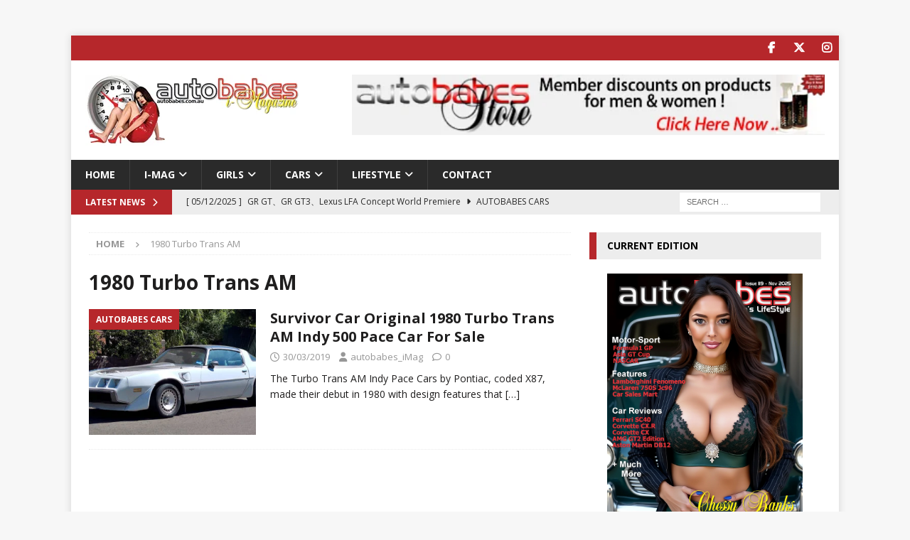

--- FILE ---
content_type: text/html; charset=UTF-8
request_url: https://autobabes.com.au/tag/1980-turbo-trans-am/
body_size: 20033
content:
<!DOCTYPE html>
<html class="no-js mh-one-sb" lang="en-US">
<head>
<meta charset="UTF-8">
<meta name="viewport" content="width=device-width, initial-scale=1.0">
<link rel="profile" href="https://gmpg.org/xfn/11" />
<title>1980 Turbo Trans AM &#8211; autobabes.com.au i-Magazine</title>
<meta name='robots' content='max-image-preview:large' />
<link rel='dns-prefetch' href='//fonts.googleapis.com' />
<link rel="alternate" type="application/rss+xml" title="autobabes.com.au i-Magazine &raquo; Feed" href="https://autobabes.com.au/feed/" />
<link rel="alternate" type="application/rss+xml" title="autobabes.com.au i-Magazine &raquo; Comments Feed" href="https://autobabes.com.au/comments/feed/" />
<link rel="alternate" type="application/rss+xml" title="autobabes.com.au i-Magazine &raquo; 1980 Turbo Trans AM Tag Feed" href="https://autobabes.com.au/tag/1980-turbo-trans-am/feed/" />
<style id='wp-img-auto-sizes-contain-inline-css' type='text/css'>
img:is([sizes=auto i],[sizes^="auto," i]){contain-intrinsic-size:3000px 1500px}
/*# sourceURL=wp-img-auto-sizes-contain-inline-css */
</style>
<style id='wp-emoji-styles-inline-css' type='text/css'>

	img.wp-smiley, img.emoji {
		display: inline !important;
		border: none !important;
		box-shadow: none !important;
		height: 1em !important;
		width: 1em !important;
		margin: 0 0.07em !important;
		vertical-align: -0.1em !important;
		background: none !important;
		padding: 0 !important;
	}
/*# sourceURL=wp-emoji-styles-inline-css */
</style>
<link rel='stylesheet' id='wp-block-library-css' href='https://autobabes.com.au/wp-includes/css/dist/block-library/style.min.css?ver=0d12ec33a8d7f4a1461de6890edd2554' type='text/css' media='all' />
<style id='global-styles-inline-css' type='text/css'>
:root{--wp--preset--aspect-ratio--square: 1;--wp--preset--aspect-ratio--4-3: 4/3;--wp--preset--aspect-ratio--3-4: 3/4;--wp--preset--aspect-ratio--3-2: 3/2;--wp--preset--aspect-ratio--2-3: 2/3;--wp--preset--aspect-ratio--16-9: 16/9;--wp--preset--aspect-ratio--9-16: 9/16;--wp--preset--color--black: #000000;--wp--preset--color--cyan-bluish-gray: #abb8c3;--wp--preset--color--white: #ffffff;--wp--preset--color--pale-pink: #f78da7;--wp--preset--color--vivid-red: #cf2e2e;--wp--preset--color--luminous-vivid-orange: #ff6900;--wp--preset--color--luminous-vivid-amber: #fcb900;--wp--preset--color--light-green-cyan: #7bdcb5;--wp--preset--color--vivid-green-cyan: #00d084;--wp--preset--color--pale-cyan-blue: #8ed1fc;--wp--preset--color--vivid-cyan-blue: #0693e3;--wp--preset--color--vivid-purple: #9b51e0;--wp--preset--gradient--vivid-cyan-blue-to-vivid-purple: linear-gradient(135deg,rgb(6,147,227) 0%,rgb(155,81,224) 100%);--wp--preset--gradient--light-green-cyan-to-vivid-green-cyan: linear-gradient(135deg,rgb(122,220,180) 0%,rgb(0,208,130) 100%);--wp--preset--gradient--luminous-vivid-amber-to-luminous-vivid-orange: linear-gradient(135deg,rgb(252,185,0) 0%,rgb(255,105,0) 100%);--wp--preset--gradient--luminous-vivid-orange-to-vivid-red: linear-gradient(135deg,rgb(255,105,0) 0%,rgb(207,46,46) 100%);--wp--preset--gradient--very-light-gray-to-cyan-bluish-gray: linear-gradient(135deg,rgb(238,238,238) 0%,rgb(169,184,195) 100%);--wp--preset--gradient--cool-to-warm-spectrum: linear-gradient(135deg,rgb(74,234,220) 0%,rgb(151,120,209) 20%,rgb(207,42,186) 40%,rgb(238,44,130) 60%,rgb(251,105,98) 80%,rgb(254,248,76) 100%);--wp--preset--gradient--blush-light-purple: linear-gradient(135deg,rgb(255,206,236) 0%,rgb(152,150,240) 100%);--wp--preset--gradient--blush-bordeaux: linear-gradient(135deg,rgb(254,205,165) 0%,rgb(254,45,45) 50%,rgb(107,0,62) 100%);--wp--preset--gradient--luminous-dusk: linear-gradient(135deg,rgb(255,203,112) 0%,rgb(199,81,192) 50%,rgb(65,88,208) 100%);--wp--preset--gradient--pale-ocean: linear-gradient(135deg,rgb(255,245,203) 0%,rgb(182,227,212) 50%,rgb(51,167,181) 100%);--wp--preset--gradient--electric-grass: linear-gradient(135deg,rgb(202,248,128) 0%,rgb(113,206,126) 100%);--wp--preset--gradient--midnight: linear-gradient(135deg,rgb(2,3,129) 0%,rgb(40,116,252) 100%);--wp--preset--font-size--small: 13px;--wp--preset--font-size--medium: 20px;--wp--preset--font-size--large: 36px;--wp--preset--font-size--x-large: 42px;--wp--preset--spacing--20: 0.44rem;--wp--preset--spacing--30: 0.67rem;--wp--preset--spacing--40: 1rem;--wp--preset--spacing--50: 1.5rem;--wp--preset--spacing--60: 2.25rem;--wp--preset--spacing--70: 3.38rem;--wp--preset--spacing--80: 5.06rem;--wp--preset--shadow--natural: 6px 6px 9px rgba(0, 0, 0, 0.2);--wp--preset--shadow--deep: 12px 12px 50px rgba(0, 0, 0, 0.4);--wp--preset--shadow--sharp: 6px 6px 0px rgba(0, 0, 0, 0.2);--wp--preset--shadow--outlined: 6px 6px 0px -3px rgb(255, 255, 255), 6px 6px rgb(0, 0, 0);--wp--preset--shadow--crisp: 6px 6px 0px rgb(0, 0, 0);}:where(.is-layout-flex){gap: 0.5em;}:where(.is-layout-grid){gap: 0.5em;}body .is-layout-flex{display: flex;}.is-layout-flex{flex-wrap: wrap;align-items: center;}.is-layout-flex > :is(*, div){margin: 0;}body .is-layout-grid{display: grid;}.is-layout-grid > :is(*, div){margin: 0;}:where(.wp-block-columns.is-layout-flex){gap: 2em;}:where(.wp-block-columns.is-layout-grid){gap: 2em;}:where(.wp-block-post-template.is-layout-flex){gap: 1.25em;}:where(.wp-block-post-template.is-layout-grid){gap: 1.25em;}.has-black-color{color: var(--wp--preset--color--black) !important;}.has-cyan-bluish-gray-color{color: var(--wp--preset--color--cyan-bluish-gray) !important;}.has-white-color{color: var(--wp--preset--color--white) !important;}.has-pale-pink-color{color: var(--wp--preset--color--pale-pink) !important;}.has-vivid-red-color{color: var(--wp--preset--color--vivid-red) !important;}.has-luminous-vivid-orange-color{color: var(--wp--preset--color--luminous-vivid-orange) !important;}.has-luminous-vivid-amber-color{color: var(--wp--preset--color--luminous-vivid-amber) !important;}.has-light-green-cyan-color{color: var(--wp--preset--color--light-green-cyan) !important;}.has-vivid-green-cyan-color{color: var(--wp--preset--color--vivid-green-cyan) !important;}.has-pale-cyan-blue-color{color: var(--wp--preset--color--pale-cyan-blue) !important;}.has-vivid-cyan-blue-color{color: var(--wp--preset--color--vivid-cyan-blue) !important;}.has-vivid-purple-color{color: var(--wp--preset--color--vivid-purple) !important;}.has-black-background-color{background-color: var(--wp--preset--color--black) !important;}.has-cyan-bluish-gray-background-color{background-color: var(--wp--preset--color--cyan-bluish-gray) !important;}.has-white-background-color{background-color: var(--wp--preset--color--white) !important;}.has-pale-pink-background-color{background-color: var(--wp--preset--color--pale-pink) !important;}.has-vivid-red-background-color{background-color: var(--wp--preset--color--vivid-red) !important;}.has-luminous-vivid-orange-background-color{background-color: var(--wp--preset--color--luminous-vivid-orange) !important;}.has-luminous-vivid-amber-background-color{background-color: var(--wp--preset--color--luminous-vivid-amber) !important;}.has-light-green-cyan-background-color{background-color: var(--wp--preset--color--light-green-cyan) !important;}.has-vivid-green-cyan-background-color{background-color: var(--wp--preset--color--vivid-green-cyan) !important;}.has-pale-cyan-blue-background-color{background-color: var(--wp--preset--color--pale-cyan-blue) !important;}.has-vivid-cyan-blue-background-color{background-color: var(--wp--preset--color--vivid-cyan-blue) !important;}.has-vivid-purple-background-color{background-color: var(--wp--preset--color--vivid-purple) !important;}.has-black-border-color{border-color: var(--wp--preset--color--black) !important;}.has-cyan-bluish-gray-border-color{border-color: var(--wp--preset--color--cyan-bluish-gray) !important;}.has-white-border-color{border-color: var(--wp--preset--color--white) !important;}.has-pale-pink-border-color{border-color: var(--wp--preset--color--pale-pink) !important;}.has-vivid-red-border-color{border-color: var(--wp--preset--color--vivid-red) !important;}.has-luminous-vivid-orange-border-color{border-color: var(--wp--preset--color--luminous-vivid-orange) !important;}.has-luminous-vivid-amber-border-color{border-color: var(--wp--preset--color--luminous-vivid-amber) !important;}.has-light-green-cyan-border-color{border-color: var(--wp--preset--color--light-green-cyan) !important;}.has-vivid-green-cyan-border-color{border-color: var(--wp--preset--color--vivid-green-cyan) !important;}.has-pale-cyan-blue-border-color{border-color: var(--wp--preset--color--pale-cyan-blue) !important;}.has-vivid-cyan-blue-border-color{border-color: var(--wp--preset--color--vivid-cyan-blue) !important;}.has-vivid-purple-border-color{border-color: var(--wp--preset--color--vivid-purple) !important;}.has-vivid-cyan-blue-to-vivid-purple-gradient-background{background: var(--wp--preset--gradient--vivid-cyan-blue-to-vivid-purple) !important;}.has-light-green-cyan-to-vivid-green-cyan-gradient-background{background: var(--wp--preset--gradient--light-green-cyan-to-vivid-green-cyan) !important;}.has-luminous-vivid-amber-to-luminous-vivid-orange-gradient-background{background: var(--wp--preset--gradient--luminous-vivid-amber-to-luminous-vivid-orange) !important;}.has-luminous-vivid-orange-to-vivid-red-gradient-background{background: var(--wp--preset--gradient--luminous-vivid-orange-to-vivid-red) !important;}.has-very-light-gray-to-cyan-bluish-gray-gradient-background{background: var(--wp--preset--gradient--very-light-gray-to-cyan-bluish-gray) !important;}.has-cool-to-warm-spectrum-gradient-background{background: var(--wp--preset--gradient--cool-to-warm-spectrum) !important;}.has-blush-light-purple-gradient-background{background: var(--wp--preset--gradient--blush-light-purple) !important;}.has-blush-bordeaux-gradient-background{background: var(--wp--preset--gradient--blush-bordeaux) !important;}.has-luminous-dusk-gradient-background{background: var(--wp--preset--gradient--luminous-dusk) !important;}.has-pale-ocean-gradient-background{background: var(--wp--preset--gradient--pale-ocean) !important;}.has-electric-grass-gradient-background{background: var(--wp--preset--gradient--electric-grass) !important;}.has-midnight-gradient-background{background: var(--wp--preset--gradient--midnight) !important;}.has-small-font-size{font-size: var(--wp--preset--font-size--small) !important;}.has-medium-font-size{font-size: var(--wp--preset--font-size--medium) !important;}.has-large-font-size{font-size: var(--wp--preset--font-size--large) !important;}.has-x-large-font-size{font-size: var(--wp--preset--font-size--x-large) !important;}
/*# sourceURL=global-styles-inline-css */
</style>

<style id='classic-theme-styles-inline-css' type='text/css'>
/*! This file is auto-generated */
.wp-block-button__link{color:#fff;background-color:#32373c;border-radius:9999px;box-shadow:none;text-decoration:none;padding:calc(.667em + 2px) calc(1.333em + 2px);font-size:1.125em}.wp-block-file__button{background:#32373c;color:#fff;text-decoration:none}
/*# sourceURL=/wp-includes/css/classic-themes.min.css */
</style>
<link rel='stylesheet' id='contact-form-7-css' href='https://autobabes.com.au/wp-content/plugins/contact-form-7/includes/css/styles.css?ver=6.1.4' type='text/css' media='all' />
<link rel='stylesheet' id='ctf_styles-css' href='https://autobabes.com.au/wp-content/plugins/custom-twitter-feeds/css/ctf-styles.min.css?ver=2.3.1' type='text/css' media='all' />
<link rel='stylesheet' id='mh-google-fonts-css' href='https://fonts.googleapis.com/css?family=Open+Sans:300,400,400italic,600,700' type='text/css' media='all' />
<link rel='stylesheet' id='mh-font-awesome-css' href='https://autobabes.com.au/wp-content/themes/mh-magazine/includes/core/assets/css/font-awesome.min.css' type='text/css' media='all' />
<link rel='stylesheet' id='mh-magazine-css' href='https://autobabes.com.au/wp-content/themes/mh-magazine/style.css?ver=5.0.4' type='text/css' media='all' />
<link rel='stylesheet' id='slb_core-css' href='https://autobabes.com.au/wp-content/plugins/simple-lightbox/client/css/app.css?ver=2.9.4' type='text/css' media='all' />
<script type="text/javascript" src="https://autobabes.com.au/wp-includes/js/jquery/jquery.min.js?ver=3.7.1" id="jquery-core-js"></script>
<script type="text/javascript" src="https://autobabes.com.au/wp-includes/js/jquery/jquery-migrate.min.js?ver=3.4.1" id="jquery-migrate-js"></script>
<script type="text/javascript" id="mh-scripts-js-extra">
/* <![CDATA[ */
var mh = {"text":{"toggle_menu":"Toggle Menu"}};
//# sourceURL=mh-scripts-js-extra
/* ]]> */
</script>
<script type="text/javascript" src="https://autobabes.com.au/wp-content/themes/mh-magazine/includes/core/assets/js/scripts.js?ver=5.0.4" id="mh-scripts-js"></script>
<link rel="https://api.w.org/" href="https://autobabes.com.au/wp-json/" /><link rel="alternate" title="JSON" type="application/json" href="https://autobabes.com.au/wp-json/wp/v2/tags/2605" /><link rel="EditURI" type="application/rsd+xml" title="RSD" href="https://autobabes.com.au/xmlrpc.php?rsd" />

<!-- This site is using AdRotate Professional v5.23.1 to display their advertisements - https://ajdg.solutions/ -->
<!-- AdRotate CSS -->
<style type="text/css" media="screen">
	.g { margin:0px; padding:0px; overflow:hidden; line-height:1; zoom:1; }
	.g img { height:auto; }
	.g-col { position:relative; float:left; }
	.g-col:first-child { margin-left: 0; }
	.g-col:last-child { margin-right: 0; }
	.g-wall { display:block; position:fixed; left:0; top:0; width:100%; height:100%; z-index:-1; }
	.woocommerce-page .g, .bbpress-wrapper .g { margin: 20px auto; clear:both; }
	.g-1 { margin:1px 1px 1px 1px; }
	.g-1 { margin:1px 1px 1px 1px; }
	.g-4 { margin:1px 1px 1px 1px; }
	.g-3 { margin:1px 1px 1px 1px; }
	.g-4 { margin:1px 1px 1px 1px; width:100%; max-width:728px; height:100%; max-height:90px; }
	.g-6 { margin:1px 1px 1px 1px; width:100%; max-width:468px; height:100%; max-height:60px; }
	.g-5 { margin:1px 1px 1px 1px; }
	@media only screen and (max-width: 480px) {
		.g-col, .g-dyn, .g-single { width:100%; margin-left:0; margin-right:0; }
		.woocommerce-page .g, .bbpress-wrapper .g { margin: 10px auto; }
	}
</style>
<!-- /AdRotate CSS -->

<!--[if lt IE 9]>
<script src="https://autobabes.com.au/wp-content/themes/mh-magazine/js/css3-mediaqueries.js"></script>
<![endif]-->
<!--[if lt IE 9]>
<script src="https://autobabes.com.au/wp-content/themes/mh-magazine/js/css3-mediaqueries.js"></script>
<![endif]-->
<style type="text/css">
.mh-widget-layout4 .mh-widget-title { background: #b6272b; background: rgba(182, 39, 43, 0.6); }
.mh-preheader, .mh-wide-layout .mh-subheader, .mh-ticker-title, .mh-main-nav li:hover, .mh-footer-nav, .slicknav_menu, .slicknav_btn, .slicknav_nav .slicknav_item:hover, .slicknav_nav a:hover, .mh-back-to-top, .mh-subheading, .entry-tags .fa, .entry-tags li:hover, .mh-widget-layout2 .mh-widget-title, .mh-widget-layout4 .mh-widget-title-inner, .mh-widget-layout4 .mh-footer-widget-title, .mh-widget-layout5 .mh-widget-title-inner, .mh-widget-layout6 .mh-widget-title, #mh-mobile .flex-control-paging li a.flex-active, .mh-image-caption, .mh-carousel-layout1 .mh-carousel-caption, .mh-tab-button.active, .mh-tab-button.active:hover, .mh-footer-widget .mh-tab-button.active, .mh-social-widget li:hover a, .mh-footer-widget .mh-social-widget li a, .mh-footer-widget .mh-author-bio-widget, .tagcloud a:hover, .mh-widget .tagcloud a:hover, .mh-footer-widget .tagcloud a:hover, .mh-posts-stacked-item .mh-meta, .page-numbers:hover, .mh-loop-pagination .current, .mh-comments-pagination .current, .pagelink, a:hover .pagelink, input[type=submit], #infinite-handle span { background: #b6272b; }
.mh-main-nav-wrap .slicknav_nav ul, blockquote, .mh-widget-layout1 .mh-widget-title, .mh-widget-layout3 .mh-widget-title, .mh-widget-layout5 .mh-widget-title, .mh-widget-layout8 .mh-widget-title:after, #mh-mobile .mh-slider-caption, .mh-carousel-layout1, .mh-spotlight-widget, .mh-author-bio-widget, .mh-author-bio-title, .mh-author-bio-image-frame, .mh-video-widget, .mh-tab-buttons, textarea:hover, input[type=text]:hover, input[type=email]:hover, input[type=tel]:hover, input[type=url]:hover { border-color: #b6272b; }
.mh-header-tagline, .mh-dropcap, .mh-carousel-layout1 .flex-direction-nav a, .mh-carousel-layout2 .mh-carousel-caption, .mh-posts-digest-small-category, .mh-posts-lineup-more, .bypostauthor .fn:after, .mh-comment-list .comment-reply-link:before, #respond #cancel-comment-reply-link:before { color: #b6272b; }
.mh-subheader, .page-numbers, a .pagelink, .mh-widget-layout3 .mh-widget-title, .mh-widget .search-form, .mh-tab-button, .mh-tab-content, .mh-nip-widget, .mh-magazine-facebook-page-widget, .mh-social-widget, .mh-posts-horizontal-widget, .mh-ad-spot, .mh-info-spot { background: #ededed; }
.mh-tab-post-item { border-color: rgba(255, 255, 255, 0.3); }
.mh-tab-comment-excerpt { background: rgba(255, 255, 255, 0.6); }
body, a, blockquote, blockquote cite, .post .entry-title, .page-title, .entry-content h1, .entry-content h2, .entry-content h3, .entry-content h4, .entry-content h5, .entry-content h6, .wp-caption-text, .wp-block-image figcaption, .wp-block-audio figcaption, #respond .comment-reply-title, #respond #cancel-comment-reply-link, #respond .logged-in-as a, .mh-ping-list .mh-ping-item a, .mh-widget-layout1 .mh-widget-title, .mh-widget-layout7 .mh-widget-title, .mh-widget-layout8 .mh-widget-title, .mh-slider-layout4 .mh-slider-caption, .mh-slider-layout4 .mh-slider-caption a, .mh-slider-layout4 .mh-slider-caption a:hover { color: #1f1e1e; }
.entry-content a { color: #b6272b; }
a:hover, .entry-content a:hover, #respond a:hover, #respond #cancel-comment-reply-link:hover, #respond .logged-in-as a:hover, .mh-comment-list .comment-meta a:hover, .mh-ping-list .mh-ping-item a:hover, .mh-meta a:hover, .mh-breadcrumb a:hover, .mh-tabbed-widget a:hover { color: #b6272b; }
</style>
<link rel="icon" href="https://autobabes.com.au/wp-content/uploads/2015/10/cropped-autobabes-header1-5121-32x32.jpg" sizes="32x32" />
<link rel="icon" href="https://autobabes.com.au/wp-content/uploads/2015/10/cropped-autobabes-header1-5121-192x192.jpg" sizes="192x192" />
<link rel="apple-touch-icon" href="https://autobabes.com.au/wp-content/uploads/2015/10/cropped-autobabes-header1-5121-180x180.jpg" />
<meta name="msapplication-TileImage" content="https://autobabes.com.au/wp-content/uploads/2015/10/cropped-autobabes-header1-5121-270x270.jpg" />
		<style type="text/css" id="wp-custom-css">
			ul.flickr img {
object-fit: cover;
}
		</style>
		</head>
<body data-rsssl=1 id="mh-mobile" class="archive tag tag-1980-turbo-trans-am tag-2605 wp-custom-logo wp-theme-mh-magazine mh-boxed-layout mh-right-sb mh-loop-layout1 mh-widget-layout3" itemscope="itemscope" itemtype="https://schema.org/WebPage">
<aside class="mh-container mh-header-widget-1">
<div id="text-6" class="mh-widget mh-header-1 widget_text">			<div class="textwidget"></div>
		</div></aside>
<div class="mh-container mh-container-outer">
<div class="mh-header-nav-mobile clearfix"></div>
	<div class="mh-preheader">
		<div class="mh-container mh-container-inner mh-row clearfix">
							<div class="mh-header-bar-content mh-header-bar-top-left mh-col-2-3 clearfix">
									</div>
										<div class="mh-header-bar-content mh-header-bar-top-right mh-col-1-3 clearfix">
											<nav class="mh-social-icons mh-social-nav mh-social-nav-top clearfix" itemscope="itemscope" itemtype="https://schema.org/SiteNavigationElement">
							<div class="menu-social-icons-container"><ul id="menu-social-icons" class="menu"><li id="menu-item-16661" class="menu-item menu-item-type-custom menu-item-object-custom menu-item-16661"><a href="https://www.facebook.com/autobabesMagazine/"><i class="fa fa-mh-social"></i><span class="screen-reader-text">Facebook</span></a></li>
<li id="menu-item-16662" class="menu-item menu-item-type-custom menu-item-object-custom menu-item-16662"><a href="https://twitter.com/autobabes_iMag"><i class="fa fa-mh-social"></i><span class="screen-reader-text">Twitter</span></a></li>
<li id="menu-item-16663" class="menu-item menu-item-type-custom menu-item-object-custom menu-item-16663"><a href="https://www.instagram.com/autobabesmagazine/"><i class="fa fa-mh-social"></i><span class="screen-reader-text">Instagram</span></a></li>
</ul></div>						</nav>
									</div>
					</div>
	</div>
<header class="mh-header" itemscope="itemscope" itemtype="https://schema.org/WPHeader">
	<div class="mh-container mh-container-inner clearfix">
	   <div class="mh-custom-header clearfix">
<div class="mh-header-columns mh-row clearfix">
<div class="mh-col-1-3 mh-site-identity">
<div class="mh-site-logo" role="banner" itemscope="itemscope" itemtype="https://schema.org/Brand">
<a href="https://autobabes.com.au/" class="custom-logo-link" rel="home"><img width="300" height="100" src="https://autobabes.com.au/wp-content/uploads/2018/02/AutobabesiMagazine-Logo-1.png" class="custom-logo" alt="autobabes.com.au i-Magazine" decoding="async" /></a></div>
</div>
<aside class="mh-col-2-3 mh-header-widget-2">
<div id="text-5" class="mh-widget mh-header-2 widget_text">			<div class="textwidget"><p><a href="http://www.autobabesstore.com"><img fetchpriority="high" decoding="async" class="alignright" src="https://autobabes.com.au/wp-content/uploads/2012/09/ABStoreHeaderAD2.png" alt="autobabesStore.com - discounts for our members" width="665" height="80" /></a></p>
</div>
		</div></aside>
</div>
</div>
	</div>
	<div class="mh-main-nav-wrap">
		<nav class="mh-navigation mh-main-nav mh-container mh-container-inner clearfix" itemscope="itemscope" itemtype="https://schema.org/SiteNavigationElement">
			<div class="menu-top-navigation-menu-container"><ul id="menu-top-navigation-menu" class="menu"><li id="menu-item-10" class="menu-item menu-item-type-custom menu-item-object-custom menu-item-home menu-item-10"><a href="https://autobabes.com.au">Home</a></li>
<li id="menu-item-958" class="menu-item menu-item-type-taxonomy menu-item-object-category menu-item-has-children menu-item-958"><a href="https://autobabes.com.au/category/imag/">i-Mag</a>
<ul class="sub-menu">
	<li id="menu-item-1230" class="menu-item menu-item-type-taxonomy menu-item-object-category menu-item-1230"><a href="https://autobabes.com.au/category/imag/current_edition/">Current Edition</a></li>
	<li id="menu-item-1229" class="menu-item menu-item-type-taxonomy menu-item-object-category menu-item-1229"><a href="https://autobabes.com.au/category/imag/back_issues/">Back Issue Editions</a></li>
	<li id="menu-item-1472" class="menu-item menu-item-type-custom menu-item-object-custom menu-item-has-children menu-item-1472"><a href="http://www.autobabesmagazine.com">autobabes.ASIA Mag</a>
	<ul class="sub-menu">
		<li id="menu-item-12761" class="menu-item menu-item-type-custom menu-item-object-custom menu-item-12761"><a href="http://autobabesmagazine.com/autobabesASIA-ed1-0210.htm">autobabes.asia Ed 1</a></li>
		<li id="menu-item-12762" class="menu-item menu-item-type-custom menu-item-object-custom menu-item-12762"><a href="http://autobabesmagazine.com/autobabesASIA-ed2-0410.htm">autobabes.asia Ed 2</a></li>
	</ul>
</li>
</ul>
</li>
<li id="menu-item-950" class="menu-item menu-item-type-taxonomy menu-item-object-category menu-item-has-children menu-item-950"><a href="https://autobabes.com.au/category/autobabes-models/">GIRLS</a>
<ul class="sub-menu">
	<li id="menu-item-1483" class="menu-item menu-item-type-post_type menu-item-object-page menu-item-1483"><a href="https://autobabes.com.au/model-submission/">Submission Form</a></li>
	<li id="menu-item-2956" class="menu-item menu-item-type-taxonomy menu-item-object-category menu-item-2956"><a href="https://autobabes.com.au/category/pic-of-the-day/">Pic of the Day</a></li>
	<li id="menu-item-2957" class="menu-item menu-item-type-taxonomy menu-item-object-category menu-item-has-children menu-item-2957"><a href="https://autobabes.com.au/category/featuredgalleries/">Featured Galleries</a>
	<ul class="sub-menu">
		<li id="menu-item-9289" class="menu-item menu-item-type-taxonomy menu-item-object-category menu-item-9289"><a href="https://autobabes.com.au/category/featuredgalleries/nude-featuredgalleries/">Nude</a></li>
	</ul>
</li>
	<li id="menu-item-9413" class="menu-item menu-item-type-taxonomy menu-item-object-category menu-item-9413"><a href="https://autobabes.com.au/category/submissions/">Model Submissions</a></li>
</ul>
</li>
<li id="menu-item-951" class="menu-item menu-item-type-taxonomy menu-item-object-category menu-item-has-children menu-item-951"><a href="https://autobabes.com.au/category/autobabes-cars/">CARS</a>
<ul class="sub-menu">
	<li id="menu-item-1390" class="menu-item menu-item-type-taxonomy menu-item-object-category menu-item-1390"><a href="https://autobabes.com.au/category/autobabes-cars/mercedes/">AMG &#038; Mercedes</a></li>
	<li id="menu-item-1386" class="menu-item menu-item-type-taxonomy menu-item-object-category menu-item-1386"><a href="https://autobabes.com.au/category/autobabes-cars/astonmartin/">Aston Martin</a></li>
	<li id="menu-item-1335" class="menu-item menu-item-type-taxonomy menu-item-object-category menu-item-1335"><a href="https://autobabes.com.au/category/autobabes-cars/audi-autobabes-cars/">Audi</a></li>
	<li id="menu-item-1387" class="menu-item menu-item-type-taxonomy menu-item-object-category menu-item-1387"><a href="https://autobabes.com.au/category/autobabes-cars/bentley/">Bentley</a></li>
	<li id="menu-item-1388" class="menu-item menu-item-type-taxonomy menu-item-object-category menu-item-1388"><a href="https://autobabes.com.au/category/autobabes-cars/bmw/">BMW</a></li>
	<li id="menu-item-1342" class="menu-item menu-item-type-taxonomy menu-item-object-category menu-item-1342"><a href="https://autobabes.com.au/category/autobabes-cars/chevrolet-autobabes-cars/">Chevrolet</a></li>
	<li id="menu-item-1343" class="menu-item menu-item-type-taxonomy menu-item-object-category menu-item-1343"><a href="https://autobabes.com.au/category/autobabes-cars/dodge/">Dodge</a></li>
	<li id="menu-item-1344" class="menu-item menu-item-type-taxonomy menu-item-object-category menu-item-1344"><a href="https://autobabes.com.au/category/autobabes-cars/ferrari/">Ferrari</a></li>
	<li id="menu-item-1345" class="menu-item menu-item-type-taxonomy menu-item-object-category menu-item-1345"><a href="https://autobabes.com.au/category/autobabes-cars/ford/">Ford &#038; FPV</a></li>
	<li id="menu-item-6813" class="menu-item menu-item-type-taxonomy menu-item-object-category menu-item-6813"><a href="https://autobabes.com.au/category/autobabes-cars/hennessey-autobabes-cars/">Hennessey</a></li>
	<li id="menu-item-1415" class="menu-item menu-item-type-taxonomy menu-item-object-category menu-item-1415"><a href="https://autobabes.com.au/category/autobabes-cars/hsv-autobabes-cars/">HSV &#038; Holden</a></li>
	<li id="menu-item-1389" class="menu-item menu-item-type-taxonomy menu-item-object-category menu-item-1389"><a href="https://autobabes.com.au/category/autobabes-cars/jaguar/">Jaguar</a></li>
	<li id="menu-item-1416" class="menu-item menu-item-type-taxonomy menu-item-object-category menu-item-1416"><a href="https://autobabes.com.au/category/autobabes-cars/koenigsegg/">Koenigsegg</a></li>
	<li id="menu-item-1346" class="menu-item menu-item-type-taxonomy menu-item-object-category menu-item-1346"><a href="https://autobabes.com.au/category/autobabes-cars/lamborghini/">Lamborghini</a></li>
	<li id="menu-item-6814" class="menu-item menu-item-type-taxonomy menu-item-object-category menu-item-6814"><a href="https://autobabes.com.au/category/autobabes-cars/lexus/">Lexus</a></li>
	<li id="menu-item-1419" class="menu-item menu-item-type-taxonomy menu-item-object-category menu-item-1419"><a href="https://autobabes.com.au/category/autobabes-cars/mclaren-autobabes-cars/">McLaren</a></li>
	<li id="menu-item-1417" class="menu-item menu-item-type-taxonomy menu-item-object-category menu-item-1417"><a href="https://autobabes.com.au/category/autobabes-cars/maserati/">Maserati</a></li>
	<li id="menu-item-6815" class="menu-item menu-item-type-taxonomy menu-item-object-category menu-item-6815"><a href="https://autobabes.com.au/category/autobabes-cars/nissan-autobabes-cars/">Nissan</a></li>
	<li id="menu-item-1347" class="menu-item menu-item-type-taxonomy menu-item-object-category menu-item-1347"><a href="https://autobabes.com.au/category/autobabes-cars/others/">Other Supercars</a></li>
	<li id="menu-item-1418" class="menu-item menu-item-type-taxonomy menu-item-object-category menu-item-1418"><a href="https://autobabes.com.au/category/autobabes-cars/porsche/">Porsche</a></li>
</ul>
</li>
<li id="menu-item-953" class="menu-item menu-item-type-taxonomy menu-item-object-category menu-item-has-children menu-item-953"><a href="https://autobabes.com.au/category/lifestyle/">LIFESTYLE</a>
<ul class="sub-menu">
	<li id="menu-item-952" class="menu-item menu-item-type-taxonomy menu-item-object-category menu-item-952"><a href="https://autobabes.com.au/category/motorsport/">MOTORSPORT</a></li>
	<li id="menu-item-959" class="menu-item menu-item-type-taxonomy menu-item-object-category menu-item-959"><a href="https://autobabes.com.au/category/other-news/">Other Stuff</a></li>
</ul>
</li>
<li id="menu-item-11" class="menu-item menu-item-type-custom menu-item-object-custom menu-item-11"><a href="?page_id=96">CONTACT</a></li>
</ul></div>		</nav>
	</div>
	</header>
	<div class="mh-subheader">
		<div class="mh-container mh-container-inner mh-row clearfix">
							<div class="mh-header-bar-content mh-header-bar-bottom-left mh-col-2-3 clearfix">
											<div class="mh-header-ticker mh-header-ticker-bottom">
							<div class="mh-ticker-bottom">
			<div class="mh-ticker-title mh-ticker-title-bottom">
			Latest News<i class="fa fa-chevron-right"></i>		</div>
		<div class="mh-ticker-content mh-ticker-content-bottom">
		<ul id="mh-ticker-loop-bottom">				<li class="mh-ticker-item mh-ticker-item-bottom">
					<a href="https://autobabes.com.au/gr-gt%e3%80%81gr-gt3%e3%80%81lexus-lfa-concept-world-premiere/" title="GR GT、GR GT3、Lexus LFA Concept World Premiere">
						<span class="mh-ticker-item-date mh-ticker-item-date-bottom">
                        	[ 05/12/2025 ]                        </span>
						<span class="mh-ticker-item-title mh-ticker-item-title-bottom">
							GR GT、GR GT3、Lexus LFA Concept World Premiere						</span>
													<span class="mh-ticker-item-cat mh-ticker-item-cat-bottom">
								<i class="fa fa-caret-right"></i>
																Autobabes Cars							</span>
											</a>
				</li>				<li class="mh-ticker-item mh-ticker-item-bottom">
					<a href="https://autobabes.com.au/toyota-gazoo-racing-and-lexus-hold-world-premiere-of-gr-gt-gr-gt3-and-lexus-lfa-concept/" title="TOYOTA GAZOO Racing and Lexus Hold World Premiere of GR GT, GR GT3, and Lexus LFA Concept">
						<span class="mh-ticker-item-date mh-ticker-item-date-bottom">
                        	[ 05/12/2025 ]                        </span>
						<span class="mh-ticker-item-title mh-ticker-item-title-bottom">
							TOYOTA GAZOO Racing and Lexus Hold World Premiere of GR GT, GR GT3, and Lexus LFA Concept						</span>
													<span class="mh-ticker-item-cat mh-ticker-item-cat-bottom">
								<i class="fa fa-caret-right"></i>
																Autobabes Cars							</span>
											</a>
				</li>				<li class="mh-ticker-item mh-ticker-item-bottom">
					<a href="https://autobabes.com.au/live-now-gr-gt-gr-gt3-and-lexus-lfa-concept-world-premiere/" title="Live Now: GR GT, GR GT3, and Lexus LFA Concept World Premiere">
						<span class="mh-ticker-item-date mh-ticker-item-date-bottom">
                        	[ 05/12/2025 ]                        </span>
						<span class="mh-ticker-item-title mh-ticker-item-title-bottom">
							Live Now: GR GT, GR GT3, and Lexus LFA Concept World Premiere						</span>
													<span class="mh-ticker-item-cat mh-ticker-item-cat-bottom">
								<i class="fa fa-caret-right"></i>
																Autobabes Cars							</span>
											</a>
				</li>				<li class="mh-ticker-item mh-ticker-item-bottom">
					<a href="https://autobabes.com.au/toyota-gazoo-racing-launches-the-overtake-tv-commercial-for-its-new-gr-gt-flagship-model/" title="TOYOTA GAZOO Racing Launches “THE OVERTAKE” TV Commercial for Its New GR GT Flagship Model">
						<span class="mh-ticker-item-date mh-ticker-item-date-bottom">
                        	[ 05/12/2025 ]                        </span>
						<span class="mh-ticker-item-title mh-ticker-item-title-bottom">
							TOYOTA GAZOO Racing Launches “THE OVERTAKE” TV Commercial for Its New GR GT Flagship Model						</span>
													<span class="mh-ticker-item-cat mh-ticker-item-cat-bottom">
								<i class="fa fa-caret-right"></i>
																Autobabes Cars							</span>
											</a>
				</li>				<li class="mh-ticker-item mh-ticker-item-bottom">
					<a href="https://autobabes.com.au/toyota-gazoo-racing-world-premieres-gr-gt-gr-gt3/" title="TOYOTA GAZOO Racing World Premieres GR GT &#038; GR GT3">
						<span class="mh-ticker-item-date mh-ticker-item-date-bottom">
                        	[ 05/12/2025 ]                        </span>
						<span class="mh-ticker-item-title mh-ticker-item-title-bottom">
							TOYOTA GAZOO Racing World Premieres GR GT &#038; GR GT3						</span>
													<span class="mh-ticker-item-cat mh-ticker-item-cat-bottom">
								<i class="fa fa-caret-right"></i>
																Autobabes Cars							</span>
											</a>
				</li>		</ul>
	</div>
</div>						</div>
									</div>
										<div class="mh-header-bar-content mh-header-bar-bottom-right mh-col-1-3 clearfix">
											<aside class="mh-header-search mh-header-search-bottom">
							<form role="search" method="get" class="search-form" action="https://autobabes.com.au/">
				<label>
					<span class="screen-reader-text">Search for:</span>
					<input type="search" class="search-field" placeholder="Search &hellip;" value="" name="s" />
				</label>
				<input type="submit" class="search-submit" value="Search" />
			</form>						</aside>
									</div>
					</div>
	</div>
<div class="mh-wrapper clearfix">
	<div class="mh-main clearfix">
		<div id="main-content" class="mh-loop mh-content" role="main"><nav class="mh-breadcrumb" itemscope itemtype="https://schema.org/BreadcrumbList"><span itemprop="itemListElement" itemscope itemtype="https://schema.org/ListItem"><a href="https://autobabes.com.au" title="Home" itemprop="item"><span itemprop="name">Home</span></a><meta itemprop="position" content="1" /></span><span class="mh-breadcrumb-delimiter"><i class="fa fa-angle-right"></i></span>1980 Turbo Trans AM</nav>
				<header class="page-header"><h1 class="page-title">1980 Turbo Trans AM</h1>				</header><article class="mh-posts-list-item clearfix post-20142 post type-post status-publish format-standard has-post-thumbnail hentry category-autobabes-cars category-latestnews category-lifestyle category-others tag-1980-turbo-trans-am tag-1980-turbo-trans-am-indy-500-pace-car tag-pontiac tag-pontiac-trans-am">
	<figure class="mh-posts-list-thumb">
		<a class="mh-thumb-icon mh-thumb-icon-small-mobile" href="https://autobabes.com.au/survivor-car-original-1980-turbo-trans-am-indy-500-pace-car-for-sale/" title="Autobabes Cars"><img width="326" height="245" src="https://autobabes.com.au/wp-content/uploads/2019/03/WP_20190323_12_10_13_Rich-ad-326x245.jpg" class="attachment-mh-magazine-medium size-mh-magazine-medium wp-post-image" alt="" decoding="async" srcset="https://autobabes.com.au/wp-content/uploads/2019/03/WP_20190323_12_10_13_Rich-ad-326x245.jpg 326w, https://autobabes.com.au/wp-content/uploads/2019/03/WP_20190323_12_10_13_Rich-ad-678x509.jpg 678w, https://autobabes.com.au/wp-content/uploads/2019/03/WP_20190323_12_10_13_Rich-ad-80x60.jpg 80w" sizes="(max-width: 326px) 100vw, 326px" />	</a>
					<div class="mh-image-caption mh-posts-list-caption">
				Autobabes Cars			</div>
			</figure>
	<div class="mh-posts-list-content clearfix">
		<header class="mh-posts-list-header">
			<h3 class="entry-title mh-posts-list-title">
				<a href="https://autobabes.com.au/survivor-car-original-1980-turbo-trans-am-indy-500-pace-car-for-sale/" title="Survivor Car Original 1980 Turbo Trans AM Indy 500 Pace Car For Sale" rel="bookmark">
					Survivor Car Original 1980 Turbo Trans AM Indy 500 Pace Car For Sale				</a>
			</h3>
			<div class="mh-meta entry-meta">
<span class="entry-meta-date updated"><i class="far fa-clock"></i><a href="https://autobabes.com.au/2019/03/">30/03/2019</a></span>
<span class="entry-meta-author author vcard"><i class="fa fa-user"></i><a class="fn" href="https://autobabes.com.au/author/autobabes_imag/">autobabes_iMag</a></span>
<span class="entry-meta-comments"><i class="far fa-comment"></i><a href="https://autobabes.com.au/survivor-car-original-1980-turbo-trans-am-indy-500-pace-car-for-sale/#respond" class="mh-comment-count-link" >0</a></span>
</div>
		</header>
		<div class="mh-posts-list-excerpt clearfix">
			<div class="mh-excerpt">The Turbo Trans AM Indy Pace Cars by Pontiac, coded X87, made their debut in 1980 with design features that <a class="mh-excerpt-more" href="https://autobabes.com.au/survivor-car-original-1980-turbo-trans-am-indy-500-pace-car-for-sale/" title="Survivor Car Original 1980 Turbo Trans AM Indy 500 Pace Car For Sale">[&#8230;]</a></div>
		</div>
	</div>
</article>		</div>
			<aside class="mh-widget-col-1 mh-sidebar" itemscope="itemscope" itemtype="https://schema.org/WPSideBar"><div id="text-8" class="mh-widget widget_text"><h4 class="mh-widget-title"><span class="mh-widget-title-inner">Current Edition</span></h4>			<div class="textwidget"><p align="center"><a href="/category/imag/current_edition/"><img loading="lazy" decoding="async" src="/images/autobabes i-Magazine Edition119-210x275.jpg" width="275" height="377" border="0" /></a></p>
</div>
		</div><div id="6056c7b9ef8e8-2" class="mh-widget 6056c7b9ef8e8"><h4 class="mh-widget-title"><span class="mh-widget-title-inner">Promotions</span></h4><div class="g g-1"><div class="g-single a-213"><a class="gofollow" data-track="MjEzLDEsMTA=" href="https://t.cfjump.com/12302/b/284060" referrerpolicy="no-referrer-when-downgrade" rel="nofollow sponsored" onmousedown="this.rel = 'nofollow sponsored';"><img style="border: none; vertical-align: middle;" alt="" referrerpolicy="no-referrer-when-downgrade" loading="lazy" src="https://t.cfjump.com/12302/a/284060" /></a></div></div></div><div id="6056c7b9ef8e8-3" class="mh-widget 6056c7b9ef8e8"><h4 class="mh-widget-title"><span class="mh-widget-title-inner">Advertisers</span></h4><div class="g g-3"><div class="g-single a-166"><a class="gofollow" data-track="MTY2LDMsMTA=" href="https://t.cfjump.com/12302/b/251355" referrerpolicy="no-referrer-when-downgrade" rel="nofollow sponsored" onmousedown="this.rel = 'nofollow sponsored';"><img style="border: none; vertical-align: middle;" alt="" referrerpolicy="no-referrer-when-downgrade" loading="lazy" src="https://t.cfjump.com/12302/a/251355" /></a></div></div></div><div id="mgm_sidebar_widget_login-6" class="mh-widget mgm_sidebar_widget_login"><h4 class="mh-widget-title"><span class="mh-widget-title-inner">Login</span></h4><div class="mgm-sidebar-loginform-wrap">
				<form class="mgm_form" name="mgm_sidebar_loginform" id="mgm_sidebar_loginform" action="https://autobabes.com.au/wp-login.php" method="post">
					<label>Username:</label>
					<div>
						<input type="text" name="log" id="user_login" class="input" value="" tabindex="10" size="20" />
					</div>				
					<label>Password:</label>
					<div>
						<input type="password" name="pwd" id="user_pass" class="input" value="" tabindex="20" size="20"/>
					</div>	<div>
					<div id="remember_me_container">
						<input id="rememberme" type="checkbox" tabindex="90" value="forever" name="rememberme" /> Remember Me
					</div><div class="login-sidebar-buttons"><input class="button mgm-login-button" type="submit" name="wp-submit" id="wp-submit" value="Log In" tabindex="100" /></div>  <input type="hidden" name="redirect_to" value="https://autobabes.com.au/survivor-car-original-1980-turbo-trans-am-indy-500-pace-car-for-sale/" id="redirect_to" /><input type="hidden" id="_mgmnonce_user_login" name="_mgmnonce_user_login" value="c4d357eb9f" /><input type="hidden" name="_wp_http_referer" value="/tag/1980-turbo-trans-am/" /></div></form><div class="login-sidebar-links"><a class="mgm-register-link" href="https://autobabes.com.au/register/">Register</a> | <a class="mgm-lostpassword-link" href="https://autobabes.com.au/login/lostpassword/">Lost your Password?</a></div></div><script type="text/javascript"></script><style type="text/css">.login-sidebar-links, .login-sidebar-buttons{margin-top:10px; clear:both}</style></div><div id="archives-2" class="mh-widget widget_archive"><h4 class="mh-widget-title"><span class="mh-widget-title-inner">Archives</span></h4>		<label class="screen-reader-text" for="archives-dropdown-2">Archives</label>
		<select id="archives-dropdown-2" name="archive-dropdown">
			
			<option value="">Select Month</option>
				<option value='https://autobabes.com.au/2025/12/'> December 2025 </option>
	<option value='https://autobabes.com.au/2025/11/'> November 2025 </option>
	<option value='https://autobabes.com.au/2025/10/'> October 2025 </option>
	<option value='https://autobabes.com.au/2025/09/'> September 2025 </option>
	<option value='https://autobabes.com.au/2025/08/'> August 2025 </option>
	<option value='https://autobabes.com.au/2025/07/'> July 2025 </option>
	<option value='https://autobabes.com.au/2025/06/'> June 2025 </option>
	<option value='https://autobabes.com.au/2025/05/'> May 2025 </option>
	<option value='https://autobabes.com.au/2025/04/'> April 2025 </option>
	<option value='https://autobabes.com.au/2025/03/'> March 2025 </option>
	<option value='https://autobabes.com.au/2025/02/'> February 2025 </option>
	<option value='https://autobabes.com.au/2025/01/'> January 2025 </option>
	<option value='https://autobabes.com.au/2024/12/'> December 2024 </option>
	<option value='https://autobabes.com.au/2024/11/'> November 2024 </option>
	<option value='https://autobabes.com.au/2024/10/'> October 2024 </option>
	<option value='https://autobabes.com.au/2024/09/'> September 2024 </option>
	<option value='https://autobabes.com.au/2024/08/'> August 2024 </option>
	<option value='https://autobabes.com.au/2024/07/'> July 2024 </option>
	<option value='https://autobabes.com.au/2024/06/'> June 2024 </option>
	<option value='https://autobabes.com.au/2024/05/'> May 2024 </option>
	<option value='https://autobabes.com.au/2024/04/'> April 2024 </option>
	<option value='https://autobabes.com.au/2024/03/'> March 2024 </option>
	<option value='https://autobabes.com.au/2024/02/'> February 2024 </option>
	<option value='https://autobabes.com.au/2024/01/'> January 2024 </option>
	<option value='https://autobabes.com.au/2023/12/'> December 2023 </option>
	<option value='https://autobabes.com.au/2023/11/'> November 2023 </option>
	<option value='https://autobabes.com.au/2023/10/'> October 2023 </option>
	<option value='https://autobabes.com.au/2023/09/'> September 2023 </option>
	<option value='https://autobabes.com.au/2023/08/'> August 2023 </option>
	<option value='https://autobabes.com.au/2023/07/'> July 2023 </option>
	<option value='https://autobabes.com.au/2023/06/'> June 2023 </option>
	<option value='https://autobabes.com.au/2023/05/'> May 2023 </option>
	<option value='https://autobabes.com.au/2023/04/'> April 2023 </option>
	<option value='https://autobabes.com.au/2023/03/'> March 2023 </option>
	<option value='https://autobabes.com.au/2023/02/'> February 2023 </option>
	<option value='https://autobabes.com.au/2023/01/'> January 2023 </option>
	<option value='https://autobabes.com.au/2022/12/'> December 2022 </option>
	<option value='https://autobabes.com.au/2022/11/'> November 2022 </option>
	<option value='https://autobabes.com.au/2022/10/'> October 2022 </option>
	<option value='https://autobabes.com.au/2022/09/'> September 2022 </option>
	<option value='https://autobabes.com.au/2022/08/'> August 2022 </option>
	<option value='https://autobabes.com.au/2022/07/'> July 2022 </option>
	<option value='https://autobabes.com.au/2022/06/'> June 2022 </option>
	<option value='https://autobabes.com.au/2022/05/'> May 2022 </option>
	<option value='https://autobabes.com.au/2022/04/'> April 2022 </option>
	<option value='https://autobabes.com.au/2022/03/'> March 2022 </option>
	<option value='https://autobabes.com.au/2022/02/'> February 2022 </option>
	<option value='https://autobabes.com.au/2022/01/'> January 2022 </option>
	<option value='https://autobabes.com.au/2021/12/'> December 2021 </option>
	<option value='https://autobabes.com.au/2021/11/'> November 2021 </option>
	<option value='https://autobabes.com.au/2021/10/'> October 2021 </option>
	<option value='https://autobabes.com.au/2021/09/'> September 2021 </option>
	<option value='https://autobabes.com.au/2021/08/'> August 2021 </option>
	<option value='https://autobabes.com.au/2021/07/'> July 2021 </option>
	<option value='https://autobabes.com.au/2021/06/'> June 2021 </option>
	<option value='https://autobabes.com.au/2021/05/'> May 2021 </option>
	<option value='https://autobabes.com.au/2021/04/'> April 2021 </option>
	<option value='https://autobabes.com.au/2021/03/'> March 2021 </option>
	<option value='https://autobabes.com.au/2021/02/'> February 2021 </option>
	<option value='https://autobabes.com.au/2021/01/'> January 2021 </option>
	<option value='https://autobabes.com.au/2020/12/'> December 2020 </option>
	<option value='https://autobabes.com.au/2020/11/'> November 2020 </option>
	<option value='https://autobabes.com.au/2020/10/'> October 2020 </option>
	<option value='https://autobabes.com.au/2020/09/'> September 2020 </option>
	<option value='https://autobabes.com.au/2020/08/'> August 2020 </option>
	<option value='https://autobabes.com.au/2020/07/'> July 2020 </option>
	<option value='https://autobabes.com.au/2020/06/'> June 2020 </option>
	<option value='https://autobabes.com.au/2020/05/'> May 2020 </option>
	<option value='https://autobabes.com.au/2020/04/'> April 2020 </option>
	<option value='https://autobabes.com.au/2020/03/'> March 2020 </option>
	<option value='https://autobabes.com.au/2020/02/'> February 2020 </option>
	<option value='https://autobabes.com.au/2020/01/'> January 2020 </option>
	<option value='https://autobabes.com.au/2019/12/'> December 2019 </option>
	<option value='https://autobabes.com.au/2019/11/'> November 2019 </option>
	<option value='https://autobabes.com.au/2019/10/'> October 2019 </option>
	<option value='https://autobabes.com.au/2019/09/'> September 2019 </option>
	<option value='https://autobabes.com.au/2019/08/'> August 2019 </option>
	<option value='https://autobabes.com.au/2019/07/'> July 2019 </option>
	<option value='https://autobabes.com.au/2019/06/'> June 2019 </option>
	<option value='https://autobabes.com.au/2019/05/'> May 2019 </option>
	<option value='https://autobabes.com.au/2019/04/'> April 2019 </option>
	<option value='https://autobabes.com.au/2019/03/'> March 2019 </option>
	<option value='https://autobabes.com.au/2019/02/'> February 2019 </option>
	<option value='https://autobabes.com.au/2019/01/'> January 2019 </option>
	<option value='https://autobabes.com.au/2018/12/'> December 2018 </option>
	<option value='https://autobabes.com.au/2018/11/'> November 2018 </option>
	<option value='https://autobabes.com.au/2018/10/'> October 2018 </option>
	<option value='https://autobabes.com.au/2018/09/'> September 2018 </option>
	<option value='https://autobabes.com.au/2018/08/'> August 2018 </option>
	<option value='https://autobabes.com.au/2018/07/'> July 2018 </option>
	<option value='https://autobabes.com.au/2018/06/'> June 2018 </option>
	<option value='https://autobabes.com.au/2018/05/'> May 2018 </option>
	<option value='https://autobabes.com.au/2018/04/'> April 2018 </option>
	<option value='https://autobabes.com.au/2018/03/'> March 2018 </option>
	<option value='https://autobabes.com.au/2018/02/'> February 2018 </option>
	<option value='https://autobabes.com.au/2018/01/'> January 2018 </option>
	<option value='https://autobabes.com.au/2017/12/'> December 2017 </option>
	<option value='https://autobabes.com.au/2017/11/'> November 2017 </option>
	<option value='https://autobabes.com.au/2017/10/'> October 2017 </option>
	<option value='https://autobabes.com.au/2017/09/'> September 2017 </option>
	<option value='https://autobabes.com.au/2017/08/'> August 2017 </option>
	<option value='https://autobabes.com.au/2017/07/'> July 2017 </option>
	<option value='https://autobabes.com.au/2017/06/'> June 2017 </option>
	<option value='https://autobabes.com.au/2017/05/'> May 2017 </option>
	<option value='https://autobabes.com.au/2017/04/'> April 2017 </option>
	<option value='https://autobabes.com.au/2017/03/'> March 2017 </option>
	<option value='https://autobabes.com.au/2017/02/'> February 2017 </option>
	<option value='https://autobabes.com.au/2017/01/'> January 2017 </option>
	<option value='https://autobabes.com.au/2016/12/'> December 2016 </option>
	<option value='https://autobabes.com.au/2016/11/'> November 2016 </option>
	<option value='https://autobabes.com.au/2016/10/'> October 2016 </option>
	<option value='https://autobabes.com.au/2016/09/'> September 2016 </option>
	<option value='https://autobabes.com.au/2016/08/'> August 2016 </option>
	<option value='https://autobabes.com.au/2016/07/'> July 2016 </option>
	<option value='https://autobabes.com.au/2016/06/'> June 2016 </option>
	<option value='https://autobabes.com.au/2016/05/'> May 2016 </option>
	<option value='https://autobabes.com.au/2016/04/'> April 2016 </option>
	<option value='https://autobabes.com.au/2016/03/'> March 2016 </option>
	<option value='https://autobabes.com.au/2016/02/'> February 2016 </option>
	<option value='https://autobabes.com.au/2016/01/'> January 2016 </option>
	<option value='https://autobabes.com.au/2015/12/'> December 2015 </option>
	<option value='https://autobabes.com.au/2015/11/'> November 2015 </option>
	<option value='https://autobabes.com.au/2015/10/'> October 2015 </option>
	<option value='https://autobabes.com.au/2015/09/'> September 2015 </option>
	<option value='https://autobabes.com.au/2015/08/'> August 2015 </option>
	<option value='https://autobabes.com.au/2015/07/'> July 2015 </option>
	<option value='https://autobabes.com.au/2015/06/'> June 2015 </option>
	<option value='https://autobabes.com.au/2015/05/'> May 2015 </option>
	<option value='https://autobabes.com.au/2015/04/'> April 2015 </option>
	<option value='https://autobabes.com.au/2015/03/'> March 2015 </option>
	<option value='https://autobabes.com.au/2015/02/'> February 2015 </option>
	<option value='https://autobabes.com.au/2015/01/'> January 2015 </option>
	<option value='https://autobabes.com.au/2014/12/'> December 2014 </option>
	<option value='https://autobabes.com.au/2014/11/'> November 2014 </option>
	<option value='https://autobabes.com.au/2014/10/'> October 2014 </option>
	<option value='https://autobabes.com.au/2014/09/'> September 2014 </option>
	<option value='https://autobabes.com.au/2014/08/'> August 2014 </option>
	<option value='https://autobabes.com.au/2014/07/'> July 2014 </option>
	<option value='https://autobabes.com.au/2014/06/'> June 2014 </option>
	<option value='https://autobabes.com.au/2014/05/'> May 2014 </option>
	<option value='https://autobabes.com.au/2014/04/'> April 2014 </option>
	<option value='https://autobabes.com.au/2014/03/'> March 2014 </option>
	<option value='https://autobabes.com.au/2014/02/'> February 2014 </option>
	<option value='https://autobabes.com.au/2014/01/'> January 2014 </option>
	<option value='https://autobabes.com.au/2013/12/'> December 2013 </option>
	<option value='https://autobabes.com.au/2013/11/'> November 2013 </option>
	<option value='https://autobabes.com.au/2013/10/'> October 2013 </option>
	<option value='https://autobabes.com.au/2013/09/'> September 2013 </option>
	<option value='https://autobabes.com.au/2013/08/'> August 2013 </option>
	<option value='https://autobabes.com.au/2013/07/'> July 2013 </option>
	<option value='https://autobabes.com.au/2013/06/'> June 2013 </option>
	<option value='https://autobabes.com.au/2013/05/'> May 2013 </option>
	<option value='https://autobabes.com.au/2013/04/'> April 2013 </option>
	<option value='https://autobabes.com.au/2013/03/'> March 2013 </option>
	<option value='https://autobabes.com.au/2013/02/'> February 2013 </option>
	<option value='https://autobabes.com.au/2013/01/'> January 2013 </option>
	<option value='https://autobabes.com.au/2012/12/'> December 2012 </option>
	<option value='https://autobabes.com.au/2012/11/'> November 2012 </option>
	<option value='https://autobabes.com.au/2012/10/'> October 2012 </option>
	<option value='https://autobabes.com.au/2012/09/'> September 2012 </option>
	<option value='https://autobabes.com.au/2012/08/'> August 2012 </option>
	<option value='https://autobabes.com.au/2012/07/'> July 2012 </option>
	<option value='https://autobabes.com.au/2012/06/'> June 2012 </option>
	<option value='https://autobabes.com.au/2012/05/'> May 2012 </option>
	<option value='https://autobabes.com.au/2012/04/'> April 2012 </option>
	<option value='https://autobabes.com.au/2012/03/'> March 2012 </option>
	<option value='https://autobabes.com.au/2012/02/'> February 2012 </option>
	<option value='https://autobabes.com.au/2012/01/'> January 2012 </option>
	<option value='https://autobabes.com.au/2011/12/'> December 2011 </option>
	<option value='https://autobabes.com.au/2011/11/'> November 2011 </option>
	<option value='https://autobabes.com.au/2011/10/'> October 2011 </option>
	<option value='https://autobabes.com.au/2011/09/'> September 2011 </option>
	<option value='https://autobabes.com.au/2011/08/'> August 2011 </option>
	<option value='https://autobabes.com.au/2011/07/'> July 2011 </option>
	<option value='https://autobabes.com.au/2011/06/'> June 2011 </option>
	<option value='https://autobabes.com.au/2011/05/'> May 2011 </option>
	<option value='https://autobabes.com.au/2011/04/'> April 2011 </option>
	<option value='https://autobabes.com.au/2011/03/'> March 2011 </option>
	<option value='https://autobabes.com.au/2011/02/'> February 2011 </option>
	<option value='https://autobabes.com.au/2011/01/'> January 2011 </option>
	<option value='https://autobabes.com.au/2010/12/'> December 2010 </option>
	<option value='https://autobabes.com.au/2010/11/'> November 2010 </option>
	<option value='https://autobabes.com.au/2010/10/'> October 2010 </option>
	<option value='https://autobabes.com.au/2010/09/'> September 2010 </option>
	<option value='https://autobabes.com.au/2010/08/'> August 2010 </option>
	<option value='https://autobabes.com.au/2010/07/'> July 2010 </option>
	<option value='https://autobabes.com.au/2010/06/'> June 2010 </option>
	<option value='https://autobabes.com.au/2010/05/'> May 2010 </option>
	<option value='https://autobabes.com.au/2010/04/'> April 2010 </option>
	<option value='https://autobabes.com.au/2010/03/'> March 2010 </option>
	<option value='https://autobabes.com.au/2010/02/'> February 2010 </option>
	<option value='https://autobabes.com.au/2010/01/'> January 2010 </option>
	<option value='https://autobabes.com.au/2009/12/'> December 2009 </option>
	<option value='https://autobabes.com.au/2009/11/'> November 2009 </option>
	<option value='https://autobabes.com.au/2009/10/'> October 2009 </option>
	<option value='https://autobabes.com.au/2009/09/'> September 2009 </option>
	<option value='https://autobabes.com.au/2009/08/'> August 2009 </option>
	<option value='https://autobabes.com.au/2009/07/'> July 2009 </option>
	<option value='https://autobabes.com.au/2009/06/'> June 2009 </option>
	<option value='https://autobabes.com.au/2009/05/'> May 2009 </option>
	<option value='https://autobabes.com.au/2009/04/'> April 2009 </option>
	<option value='https://autobabes.com.au/2009/03/'> March 2009 </option>
	<option value='https://autobabes.com.au/2009/02/'> February 2009 </option>
	<option value='https://autobabes.com.au/2009/01/'> January 2009 </option>
	<option value='https://autobabes.com.au/2008/12/'> December 2008 </option>
	<option value='https://autobabes.com.au/2008/11/'> November 2008 </option>
	<option value='https://autobabes.com.au/2008/10/'> October 2008 </option>
	<option value='https://autobabes.com.au/2008/09/'> September 2008 </option>
	<option value='https://autobabes.com.au/2008/08/'> August 2008 </option>
	<option value='https://autobabes.com.au/2008/07/'> July 2008 </option>
	<option value='https://autobabes.com.au/2008/06/'> June 2008 </option>
	<option value='https://autobabes.com.au/2008/05/'> May 2008 </option>
	<option value='https://autobabes.com.au/2008/04/'> April 2008 </option>
	<option value='https://autobabes.com.au/2008/03/'> March 2008 </option>
	<option value='https://autobabes.com.au/2008/02/'> February 2008 </option>
	<option value='https://autobabes.com.au/2008/01/'> January 2008 </option>
	<option value='https://autobabes.com.au/2007/12/'> December 2007 </option>
	<option value='https://autobabes.com.au/2007/11/'> November 2007 </option>
	<option value='https://autobabes.com.au/2007/10/'> October 2007 </option>
	<option value='https://autobabes.com.au/2007/09/'> September 2007 </option>
	<option value='https://autobabes.com.au/2007/08/'> August 2007 </option>
	<option value='https://autobabes.com.au/2007/06/'> June 2007 </option>
	<option value='https://autobabes.com.au/2007/05/'> May 2007 </option>
	<option value='https://autobabes.com.au/2007/04/'> April 2007 </option>
	<option value='https://autobabes.com.au/2007/03/'> March 2007 </option>
	<option value='https://autobabes.com.au/2007/02/'> February 2007 </option>
	<option value='https://autobabes.com.au/2007/01/'> January 2007 </option>
	<option value='https://autobabes.com.au/2006/11/'> November 2006 </option>
	<option value='https://autobabes.com.au/2006/10/'> October 2006 </option>
	<option value='https://autobabes.com.au/2006/09/'> September 2006 </option>
	<option value='https://autobabes.com.au/2006/08/'> August 2006 </option>
	<option value='https://autobabes.com.au/2006/07/'> July 2006 </option>
	<option value='https://autobabes.com.au/2006/06/'> June 2006 </option>
	<option value='https://autobabes.com.au/2006/05/'> May 2006 </option>
	<option value='https://autobabes.com.au/2006/04/'> April 2006 </option>
	<option value='https://autobabes.com.au/2006/03/'> March 2006 </option>
	<option value='https://autobabes.com.au/2006/01/'> January 2006 </option>
	<option value='https://autobabes.com.au/2005/11/'> November 2005 </option>
	<option value='https://autobabes.com.au/2005/10/'> October 2005 </option>
	<option value='https://autobabes.com.au/2005/09/'> September 2005 </option>
	<option value='https://autobabes.com.au/2005/08/'> August 2005 </option>
	<option value='https://autobabes.com.au/2005/07/'> July 2005 </option>
	<option value='https://autobabes.com.au/2005/05/'> May 2005 </option>
	<option value='https://autobabes.com.au/2005/03/'> March 2005 </option>
	<option value='https://autobabes.com.au/2005/02/'> February 2005 </option>
	<option value='https://autobabes.com.au/2005/01/'> January 2005 </option>
	<option value='https://autobabes.com.au/2004/12/'> December 2004 </option>

		</select>

			<script type="text/javascript">
/* <![CDATA[ */

( ( dropdownId ) => {
	const dropdown = document.getElementById( dropdownId );
	function onSelectChange() {
		setTimeout( () => {
			if ( 'escape' === dropdown.dataset.lastkey ) {
				return;
			}
			if ( dropdown.value ) {
				document.location.href = dropdown.value;
			}
		}, 250 );
	}
	function onKeyUp( event ) {
		if ( 'Escape' === event.key ) {
			dropdown.dataset.lastkey = 'escape';
		} else {
			delete dropdown.dataset.lastkey;
		}
	}
	function onClick() {
		delete dropdown.dataset.lastkey;
	}
	dropdown.addEventListener( 'keyup', onKeyUp );
	dropdown.addEventListener( 'click', onClick );
	dropdown.addEventListener( 'change', onSelectChange );
})( "archives-dropdown-2" );

//# sourceURL=WP_Widget_Archives%3A%3Awidget
/* ]]> */
</script>
</div><div id="custom-twitter-feeds-widget-2" class="mh-widget widget_custom-twitter-feeds-widget"><h4 class="mh-widget-title"><span class="mh-widget-title-inner">Latest Tweets</span></h4>
<!-- Custom Twitter Feeds by Smash Balloon -->
<div id="ctf" class=" ctf ctf-type-usertimeline ctf-rebranded ctf-feed-1  ctf-styles ctf-list ctf-regular-style"   data-ctfshortcode="{&quot;feed&quot;:&quot;1&quot;}"   data-ctfdisablelinks="false" data-ctflinktextcolor="#" data-header-size="small" data-feedid="1" data-postid="20142"  data-feed="1" data-ctf-flags="locator" data-ctfintents="1"  data-ctfneeded="2">
            <div id="ctf" class="ctf">
            <div class="ctf-error">
                <div class="ctf-error-user">
					Twitter feed is not available at the moment.                </div>
            </div>
        </div>
		    <div class="ctf-tweets">
   		    </div>
    
</div>
</div>	</aside>	</div>
	</div>
<footer class="mh-footer" itemscope="itemscope" itemtype="https://schema.org/WPFooter">
<div class="mh-container mh-container-inner mh-footer-widgets mh-row clearfix">
<div class="mh-col-1-3 mh-widget-col-1 mh-footer-3-cols  mh-footer-area mh-footer-1">
<div id="mh_recent_comments-2" class="mh-footer-widget mh_recent_comments"><h6 class="mh-widget-title mh-footer-widget-title"><span class="mh-widget-title-inner mh-footer-widget-title-inner">Recent Comments</span></h6>				<ul class="mh-user-widget mh-recent-comments-widget clearfix">							<li class="mh-user-item clearfix">									<figure class="mh-user-avatar">
										<a href="https://autobabes.com.au/upgraded-gr-corolla-set-for-japan-launch/#comment-309921" title="LaLiga">
											<img alt='' src='https://secure.gravatar.com/avatar/50ca3166faf6995ac64d00d001ecd81bc05a51362edc975723f6dda04832eff2?s=48&#038;d=mm&#038;r=r' srcset='https://secure.gravatar.com/avatar/50ca3166faf6995ac64d00d001ecd81bc05a51362edc975723f6dda04832eff2?s=96&#038;d=mm&#038;r=r 2x' class='avatar avatar-48 photo' height='48' width='48' loading='lazy' decoding='async'/>										</a>
									</figure>								<div class="mh-user-meta">
									<span class="mh-recent-comments-author">
										LaLiga on 									</span>
									<a class="mh-recent-comments-link" href="https://autobabes.com.au/upgraded-gr-corolla-set-for-japan-launch/#comment-309921" title="LaLiga | Upgraded GR Corolla Set for Japan Launch">
										Upgraded GR Corolla Set for Japan Launch									</a>
								</div>
							</li>							<li class="mh-user-item clearfix">									<figure class="mh-user-avatar">
										<a href="https://autobabes.com.au/pic-of-the-miracle-virden-features-in-edition-118-the-miss-bikini-usa-edition-2/#comment-309894" title="autobabes_iMag">
											<img alt='' src='https://autobabes.com.au/wp-content/uploads/mgm/images/828788006264_thumb.png' srcset='https://secure.gravatar.com/avatar/49148e1e3a4daf1a6e2e1130be477f779ed4407acc14b14286c6fac08694e3d0?s=96&#038;d=mm&#038;r=r 2x' class='avatar avatar-48 photo'  width='32' loading='lazy' decoding='async'/>										</a>
									</figure>								<div class="mh-user-meta">
									<span class="mh-recent-comments-author">
										autobabes_iMag on 									</span>
									<a class="mh-recent-comments-link" href="https://autobabes.com.au/pic-of-the-miracle-virden-features-in-edition-118-the-miss-bikini-usa-edition-2/#comment-309894" title="autobabes_iMag | Pic of the Day; Miracle Virden Features in Edition 118 – The Miss Bikini USA Edition">
										Pic of the Day; Miracle Virden Features in Edition 118 – The Miss Bikini USA Edition									</a>
								</div>
							</li>							<li class="mh-user-item clearfix">									<figure class="mh-user-avatar">
										<a href="https://autobabes.com.au/pic-of-the-miracle-virden-features-in-edition-118-the-miss-bikini-usa-edition-2/#comment-309883" title="Adrian">
											<img alt='' src='https://secure.gravatar.com/avatar/d0410f4a6b2e532937e16b26f175c7a58f7a66f0fac08c8c03ea3b4f2a898de4?s=48&#038;d=mm&#038;r=r' srcset='https://secure.gravatar.com/avatar/d0410f4a6b2e532937e16b26f175c7a58f7a66f0fac08c8c03ea3b4f2a898de4?s=96&#038;d=mm&#038;r=r 2x' class='avatar avatar-48 photo' height='48' width='48' loading='lazy' decoding='async'/>										</a>
									</figure>								<div class="mh-user-meta">
									<span class="mh-recent-comments-author">
										Adrian on 									</span>
									<a class="mh-recent-comments-link" href="https://autobabes.com.au/pic-of-the-miracle-virden-features-in-edition-118-the-miss-bikini-usa-edition-2/#comment-309883" title="Adrian | Pic of the Day; Miracle Virden Features in Edition 118 – The Miss Bikini USA Edition">
										Pic of the Day; Miracle Virden Features in Edition 118 – The Miss Bikini USA Edition									</a>
								</div>
							</li>							<li class="mh-user-item clearfix">									<figure class="mh-user-avatar">
										<a href="https://autobabes.com.au/edition-27-the-spring-09-edition-sep-2009/5289_138663823155_585363155_3309520_2127458_n/#comment-305748" title="autobabes_iMag">
											<img alt='' src='https://autobabes.com.au/wp-content/uploads/mgm/images/828788006264_thumb.png' srcset='https://secure.gravatar.com/avatar/49148e1e3a4daf1a6e2e1130be477f779ed4407acc14b14286c6fac08694e3d0?s=96&#038;d=mm&#038;r=r 2x' class='avatar avatar-48 photo'  width='32' loading='lazy' decoding='async'/>										</a>
									</figure>								<div class="mh-user-meta">
									<span class="mh-recent-comments-author">
										autobabes_iMag on 									</span>
									<a class="mh-recent-comments-link" href="https://autobabes.com.au/edition-27-the-spring-09-edition-sep-2009/5289_138663823155_585363155_3309520_2127458_n/#comment-305748" title="autobabes_iMag | 5289_138663823155_585363155_3309520_2127458_n">
										5289_138663823155_585363155_3309520_2127458_n									</a>
								</div>
							</li>				</ul></div></div>
<div class="mh-col-1-3 mh-widget-col-1 mh-footer-3-cols  mh-footer-area mh-footer-2">
<div id="mh_custom_posts-8" class="mh-footer-widget mh_custom_posts"><h6 class="mh-widget-title mh-footer-widget-title"><span class="mh-widget-title-inner mh-footer-widget-title-inner">Most Popular</span></h6>				<ul class="mh-custom-posts-widget clearfix"> 							<li class="mh-custom-posts-item mh-custom-posts-small clearfix post-1999 post type-post status-publish format-standard has-post-thumbnail category-autobabes-models category-pic-of-the-day">
																	<figure class="mh-custom-posts-thumb">
										<a class="mh-thumb-icon mh-thumb-icon-small" href="https://autobabes.com.au/pic-of-the-day-lana-dealessi-4/" title="Pic Of The Day: Lana Dealessi !"><img width="80" height="60" src="https://autobabes.com.au/wp-content/uploads/2011/05/lana-80x60.jpg" class="attachment-mh-magazine-small size-mh-magazine-small wp-post-image" alt="" decoding="async" loading="lazy" />										</a>
									</figure>
																<div class="mh-custom-posts-header">
									<div class="mh-custom-posts-small-title">
										<a href="https://autobabes.com.au/pic-of-the-day-lana-dealessi-4/" title="Pic Of The Day: Lana Dealessi !">
											Pic Of The Day: Lana Dealessi !										</a>
									</div>
									<div class="mh-meta entry-meta">
<span class="entry-meta-date updated"><i class="far fa-clock"></i><a href="https://autobabes.com.au/2011/05/">04/05/2011</a></span>
<span class="entry-meta-comments"><i class="far fa-comment"></i><a href="https://autobabes.com.au/pic-of-the-day-lana-dealessi-4/#comments" class="mh-comment-count-link" >29</a></span>
</div>
								</div>
							</li>							<li class="mh-custom-posts-item mh-custom-posts-small clearfix post-4397 post type-post status-publish format-standard has-post-thumbnail category-autobabes-models category-pic-of-the-day tag-autobabes tag-autobabes-magazine tag-autobabes-com-au-i-magazine tag-casino-royal tag-edition-47 tag-esther-childs tag-james-bond tag-solange tag-solange-dimitrios">
																	<figure class="mh-custom-posts-thumb">
										<a class="mh-thumb-icon mh-thumb-icon-small" href="https://autobabes.com.au/sneak-peek-esther-childs-for-edition-47/" title="Sneak Peek; Esther Childs for Edition 47- The Bond Beach Girl Edition"><img width="80" height="60" src="https://autobabes.com.au/wp-content/uploads/2013/02/WE5C1582-1L-600-80x60.jpg" class="attachment-mh-magazine-small size-mh-magazine-small wp-post-image" alt="" decoding="async" loading="lazy" srcset="https://autobabes.com.au/wp-content/uploads/2013/02/WE5C1582-1L-600-80x60.jpg 80w, https://autobabes.com.au/wp-content/uploads/2013/02/WE5C1582-1L-600-326x245.jpg 326w" sizes="auto, (max-width: 80px) 100vw, 80px" />										</a>
									</figure>
																<div class="mh-custom-posts-header">
									<div class="mh-custom-posts-small-title">
										<a href="https://autobabes.com.au/sneak-peek-esther-childs-for-edition-47/" title="Sneak Peek; Esther Childs for Edition 47- The Bond Beach Girl Edition">
											Sneak Peek; Esther Childs for Edition 47- The Bond Beach Girl Edition										</a>
									</div>
									<div class="mh-meta entry-meta">
<span class="entry-meta-date updated"><i class="far fa-clock"></i><a href="https://autobabes.com.au/2013/02/">24/02/2013</a></span>
<span class="entry-meta-comments"><i class="far fa-comment"></i><a href="https://autobabes.com.au/sneak-peek-esther-childs-for-edition-47/#comments" class="mh-comment-count-link" >28</a></span>
</div>
								</div>
							</li>							<li class="mh-custom-posts-item mh-custom-posts-small clearfix post-12581 post type-post status-publish format-standard has-post-thumbnail category-autobabes-models category-celebrity-models tag-edition-62 tag-viviana-soldano-fabrizio">
																	<figure class="mh-custom-posts-thumb">
										<a class="mh-thumb-icon mh-thumb-icon-small" href="https://autobabes.com.au/viviana-soldano-fabrizio-is-coming-soon-to-edition-62/" title="Viviana Soldano Fabrizio is Coming Soon to Edition 62"><img width="80" height="60" src="https://autobabes.com.au/wp-content/uploads/2016/02/MG_1079-a-no-logo-800-ab-80x60.jpg" class="attachment-mh-magazine-small size-mh-magazine-small wp-post-image" alt="" decoding="async" loading="lazy" srcset="https://autobabes.com.au/wp-content/uploads/2016/02/MG_1079-a-no-logo-800-ab-80x60.jpg 80w, https://autobabes.com.au/wp-content/uploads/2016/02/MG_1079-a-no-logo-800-ab-678x509.jpg 678w, https://autobabes.com.au/wp-content/uploads/2016/02/MG_1079-a-no-logo-800-ab-326x245.jpg 326w, https://autobabes.com.au/wp-content/uploads/2016/02/MG_1079-a-no-logo-800-ab-768x576.jpg 768w, https://autobabes.com.au/wp-content/uploads/2016/02/MG_1079-a-no-logo-800-ab-73x55.jpg 73w, https://autobabes.com.au/wp-content/uploads/2016/02/MG_1079-a-no-logo-800-ab.jpg 800w" sizes="auto, (max-width: 80px) 100vw, 80px" />										</a>
									</figure>
																<div class="mh-custom-posts-header">
									<div class="mh-custom-posts-small-title">
										<a href="https://autobabes.com.au/viviana-soldano-fabrizio-is-coming-soon-to-edition-62/" title="Viviana Soldano Fabrizio is Coming Soon to Edition 62">
											Viviana Soldano Fabrizio is Coming Soon to Edition 62										</a>
									</div>
									<div class="mh-meta entry-meta">
<span class="entry-meta-date updated"><i class="far fa-clock"></i><a href="https://autobabes.com.au/2016/02/">20/02/2016</a></span>
<span class="entry-meta-comments"><i class="far fa-comment"></i><a href="https://autobabes.com.au/viviana-soldano-fabrizio-is-coming-soon-to-edition-62/#comments" class="mh-comment-count-link" >27</a></span>
</div>
								</div>
							</li>							<li class="mh-custom-posts-item mh-custom-posts-small clearfix post-4117 post type-post status-publish format-standard has-post-thumbnail category-lifestyle category-other-news tag-andy-warhol tag-cosmic-art tag-cosmic-extensionalism tag-cosmic-firebird-ballet tag-cosmic-starship-harley-davidson tag-jack-armstrong tag-last-wizard tag-million-dollar-bike">
																	<figure class="mh-custom-posts-thumb">
										<a class="mh-thumb-icon mh-thumb-icon-small" href="https://autobabes.com.au/worlds-most-expensive-bike-the-1-million-jack-armstrong-cosmicstar-cruiser/" title="World’s Most Expensive Bike – The $1 Million Jack Armstrong CosmicStar Cruiser"><img width="80" height="60" src="https://autobabes.com.au/wp-content/uploads/2013/01/13-400-1-80x60.jpg" class="attachment-mh-magazine-small size-mh-magazine-small wp-post-image" alt="" decoding="async" loading="lazy" />										</a>
									</figure>
																<div class="mh-custom-posts-header">
									<div class="mh-custom-posts-small-title">
										<a href="https://autobabes.com.au/worlds-most-expensive-bike-the-1-million-jack-armstrong-cosmicstar-cruiser/" title="World’s Most Expensive Bike – The $1 Million Jack Armstrong CosmicStar Cruiser">
											World’s Most Expensive Bike – The $1 Million Jack Armstrong CosmicStar Cruiser										</a>
									</div>
									<div class="mh-meta entry-meta">
<span class="entry-meta-date updated"><i class="far fa-clock"></i><a href="https://autobabes.com.au/2013/01/">25/01/2013</a></span>
<span class="entry-meta-comments"><i class="far fa-comment"></i><a href="https://autobabes.com.au/worlds-most-expensive-bike-the-1-million-jack-armstrong-cosmicstar-cruiser/#comments" class="mh-comment-count-link" >21</a></span>
</div>
								</div>
							</li>				</ul></div></div>
<div class="mh-col-1-3 mh-widget-col-1 mh-footer-3-cols  mh-footer-area mh-footer-3">
<div id="media_gallery-2" class="mh-footer-widget widget_media_gallery"><h6 class="mh-widget-title mh-footer-widget-title"><span class="mh-widget-title-inner mh-footer-widget-title-inner">Highlights</span></h6><div id='gallery-1' class='gallery galleryid-20142 gallery-columns-3 gallery-size-thumbnail'><figure class='gallery-item'>
			<div class='gallery-icon landscape'>
				<a href='https://autobabes.com.au/edition-119-the-sexy-manor-edition/autobabes-i-magazine-edition119-banner/'><img width="225" height="145" src="https://autobabes.com.au/wp-content/uploads/2025/11/autobabes-i-Magazine-Edition119-banner-225x145.jpg" class="attachment-thumbnail size-thumbnail" alt="" decoding="async" loading="lazy" /></a>
			</div></figure><figure class='gallery-item'>
			<div class='gallery-icon landscape'>
				<a href='https://autobabes.com.au/alessandras-come-back/banner-9/'><img width="225" height="145" src="https://autobabes.com.au/wp-content/uploads/2025/10/banner-225x145.png" class="attachment-thumbnail size-thumbnail" alt="" decoding="async" loading="lazy" /></a>
			</div></figure><figure class='gallery-item'>
			<div class='gallery-icon portrait'>
				<a href='https://autobabes.com.au/plaiboy-magazine-issue-7/plaiboy-edition7-210x275-final-2133/'><img width="225" height="145" src="https://autobabes.com.au/wp-content/uploads/2025/10/plAIboy-Edition7-210x275-Final-2133-225x145.jpg" class="attachment-thumbnail size-thumbnail" alt="" decoding="async" loading="lazy" /></a>
			</div></figure><figure class='gallery-item'>
			<div class='gallery-icon landscape'>
				<a href='https://autobabes.com.au/edition-118-the-miss-bikini-usa-edition/autobabes-i-magazine-edition118-banner/'><img width="225" height="145" src="https://autobabes.com.au/wp-content/uploads/2025/09/autobabes-i-Magazine-Edition118-banner-225x145.jpg" class="attachment-thumbnail size-thumbnail" alt="" decoding="async" loading="lazy" /></a>
			</div></figure><figure class='gallery-item'>
			<div class='gallery-icon portrait'>
				<a href='https://autobabes.com.au/plaiboy-magazine-issue-6/plaiboy-edition6-2133/'><img width="225" height="145" src="https://autobabes.com.au/wp-content/uploads/2025/08/plAIboy-Edition6-2133-225x145.jpg" class="attachment-thumbnail size-thumbnail" alt="" decoding="async" loading="lazy" /></a>
			</div></figure><figure class='gallery-item'>
			<div class='gallery-icon portrait'>
				<a href='https://autobabes.com.au/edition-117-the-winter-swimsuit-edition/autobabes-i-magazine-edition117-2133-ab/'><img width="225" height="145" src="https://autobabes.com.au/wp-content/uploads/2025/07/autobabes-i-Magazine-Edition117-2133-AB-225x145.jpg" class="attachment-thumbnail size-thumbnail" alt="" decoding="async" loading="lazy" /></a>
			</div></figure><figure class='gallery-item'>
			<div class='gallery-icon portrait'>
				<a href='https://autobabes.com.au/plaiboy-magazine-issue-5/plaiboy-edition5-210x275-1600/'><img width="225" height="145" src="https://autobabes.com.au/wp-content/uploads/2025/06/plAIboy-Edition5-210x275-1600-225x145.jpg" class="attachment-thumbnail size-thumbnail" alt="" decoding="async" loading="lazy" /></a>
			</div></figure><figure class='gallery-item'>
			<div class='gallery-icon portrait'>
				<a href='https://autobabes.com.au/edition-116-the-20th-anniversary-edition/autobabes-i-magazine-edition116-1600/'><img width="225" height="145" src="https://autobabes.com.au/wp-content/uploads/2025/04/autobabes-i-Magazine-Edition116-1600-225x145.jpg" class="attachment-thumbnail size-thumbnail" alt="" decoding="async" loading="lazy" /></a>
			</div></figure><figure class='gallery-item'>
			<div class='gallery-icon portrait'>
				<a href='https://autobabes.com.au/edition-115-the-logo-girl-edition/autobabes-i-magazine-edition115-1-1600-ab/'><img width="225" height="145" src="https://autobabes.com.au/wp-content/uploads/2025/02/autobabes-i-Magazine-Edition115-1-1600-AB-225x145.jpg" class="attachment-thumbnail size-thumbnail" alt="" decoding="async" loading="lazy" /></a>
			</div></figure><figure class='gallery-item'>
			<div class='gallery-icon portrait'>
				<a href='https://autobabes.com.au/plaiboy-magazine-issue-2/plaiboy-edition2/'><img width="225" height="145" src="https://autobabes.com.au/wp-content/uploads/2025/01/plAIboy-Edition2-225x145.webp" class="attachment-thumbnail size-thumbnail" alt="" decoding="async" loading="lazy" /></a>
			</div></figure>
		</div>
</div></div>
</div>
</footer>
	<div class="mh-footer-nav-mobile"></div>
	<nav class="mh-navigation mh-footer-nav" itemscope="itemscope" itemtype="https://schema.org/SiteNavigationElement">
		<div class="mh-container mh-container-inner clearfix">
			<div class="menu-social-icons-container"><ul id="menu-social-icons-1" class="menu"><li class="menu-item menu-item-type-custom menu-item-object-custom menu-item-16661"><a href="https://www.facebook.com/autobabesMagazine/">Facebook</a></li>
<li class="menu-item menu-item-type-custom menu-item-object-custom menu-item-16662"><a href="https://twitter.com/autobabes_iMag">Twitter</a></li>
<li class="menu-item menu-item-type-custom menu-item-object-custom menu-item-16663"><a href="https://www.instagram.com/autobabesmagazine/">Instagram</a></li>
</ul></div>		</div>
	</nav>
<div class="mh-copyright-wrap">
	<div class="mh-container mh-container-inner clearfix">
		<p class="mh-copyright">
			Copyright &copy; 2025 | MH Magazine WordPress Theme by <a href="https://mhthemes.com/themes/mh-magazine/?utm_source=customer&#038;utm_medium=link&#038;utm_campaign=MH+Magazine" title="Premium WordPress Themes" rel="nofollow">MH Themes</a>		</p>
	</div>
</div>
<a title="Back to Top" href="#" class="mh-back-to-top"><i class="fa fa-chevron-up"></i></a>
</div><!-- .mh-container-outer -->
<script type="speculationrules">
{"prefetch":[{"source":"document","where":{"and":[{"href_matches":"/*"},{"not":{"href_matches":["/wp-*.php","/wp-admin/*","/wp-content/uploads/*","/wp-content/*","/wp-content/plugins/*","/wp-content/themes/mh-magazine/*","/*\\?(.+)"]}},{"not":{"selector_matches":"a[rel~=\"nofollow\"]"}},{"not":{"selector_matches":".no-prefetch, .no-prefetch a"}}]},"eagerness":"conservative"}]}
</script>
<div class="mgm_aff_footer"><div class="mgm_aff_link">Powered by Magic Members <a href="https://www.magicmembers.com/?affid=1" target="_blank">Membership Software</a></div><div class="mgm_aff_clearfix"></div></div><a title="Back to Top" href="#" class="mh-back-to-top"><i class="fa fa-chevron-up"></i></a>
            <div id="fb-root"></div>
            <script>
                (function(d, s, id){
                    var js, fjs = d.getElementsByTagName(s)[0];
                    if (d.getElementById(id)) return;
                    js = d.createElement(s); js.id = id;
                    js.src = "//connect.facebook.net/en_US/sdk.js#xfbml=1&version=v2.9";
                    fjs.parentNode.insertBefore(js, fjs);
                }(document, 'script', 'facebook-jssdk'));
            </script> <style type="text/css" data-ctf-style="1">.ctf-feed-1.ctf-regular-style .ctf-item, .ctf-feed-1 .ctf-header{border-bottom:1px solid #ddd!important;}</style><script type="text/javascript" id="adrotate-groups-js-extra">
/* <![CDATA[ */
var impression_object = {"ajax_url":"https://autobabes.com.au/wp-admin/admin-ajax.php"};
//# sourceURL=adrotate-groups-js-extra
/* ]]> */
</script>
<script type="text/javascript" src="https://autobabes.com.au/wp-content/plugins/adrotate-pro/library/jquery.groups.js" id="adrotate-groups-js"></script>
<script type="text/javascript" id="adrotate-clicker-js-extra">
/* <![CDATA[ */
var click_object = {"ajax_url":"https://autobabes.com.au/wp-admin/admin-ajax.php"};
//# sourceURL=adrotate-clicker-js-extra
/* ]]> */
</script>
<script type="text/javascript" src="https://autobabes.com.au/wp-content/plugins/adrotate-pro/library/jquery.clicker.js" id="adrotate-clicker-js"></script>
<script type="text/javascript" src="https://autobabes.com.au/wp-includes/js/dist/hooks.min.js?ver=dd5603f07f9220ed27f1" id="wp-hooks-js"></script>
<script type="text/javascript" src="https://autobabes.com.au/wp-includes/js/dist/i18n.min.js?ver=c26c3dc7bed366793375" id="wp-i18n-js"></script>
<script type="text/javascript" id="wp-i18n-js-after">
/* <![CDATA[ */
wp.i18n.setLocaleData( { 'text direction\u0004ltr': [ 'ltr' ] } );
//# sourceURL=wp-i18n-js-after
/* ]]> */
</script>
<script type="text/javascript" src="https://autobabes.com.au/wp-content/plugins/contact-form-7/includes/swv/js/index.js?ver=6.1.4" id="swv-js"></script>
<script type="text/javascript" id="contact-form-7-js-before">
/* <![CDATA[ */
var wpcf7 = {
    "api": {
        "root": "https:\/\/autobabes.com.au\/wp-json\/",
        "namespace": "contact-form-7\/v1"
    }
};
//# sourceURL=contact-form-7-js-before
/* ]]> */
</script>
<script type="text/javascript" src="https://autobabes.com.au/wp-content/plugins/contact-form-7/includes/js/index.js?ver=6.1.4" id="contact-form-7-js"></script>
<script type="text/javascript" src="https://autobabes.com.au/wp-includes/js/jquery/ui/core.min.js?ver=1.13.3" id="jquery-ui-core-js"></script>
<script type="text/javascript" src="https://autobabes.com.au/wp-includes/js/jquery/ui/datepicker.min.js?ver=1.13.3" id="jquery-ui-datepicker-js"></script>
<script type="text/javascript" id="jquery-ui-datepicker-js-after">
/* <![CDATA[ */
jQuery(function(jQuery){jQuery.datepicker.setDefaults({"closeText":"Close","currentText":"Today","monthNames":["January","February","March","April","May","June","July","August","September","October","November","December"],"monthNamesShort":["Jan","Feb","Mar","Apr","May","Jun","Jul","Aug","Sep","Oct","Nov","Dec"],"nextText":"Next","prevText":"Previous","dayNames":["Sunday","Monday","Tuesday","Wednesday","Thursday","Friday","Saturday"],"dayNamesShort":["Sun","Mon","Tue","Wed","Thu","Fri","Sat"],"dayNamesMin":["S","M","T","W","T","F","S"],"dateFormat":"dd/mm/yy","firstDay":0,"isRTL":false});});
//# sourceURL=jquery-ui-datepicker-js-after
/* ]]> */
</script>
<script type="text/javascript" id="ctf_scripts-js-extra">
/* <![CDATA[ */
var ctf = {"ajax_url":"https://autobabes.com.au/wp-admin/admin-ajax.php"};
//# sourceURL=ctf_scripts-js-extra
/* ]]> */
</script>
<script type="text/javascript" src="https://autobabes.com.au/wp-content/plugins/custom-twitter-feeds/js/ctf-scripts.min.js?ver=2.3.1" id="ctf_scripts-js"></script>
<script id="wp-emoji-settings" type="application/json">
{"baseUrl":"https://s.w.org/images/core/emoji/17.0.2/72x72/","ext":".png","svgUrl":"https://s.w.org/images/core/emoji/17.0.2/svg/","svgExt":".svg","source":{"concatemoji":"https://autobabes.com.au/wp-includes/js/wp-emoji-release.min.js?ver=0d12ec33a8d7f4a1461de6890edd2554"}}
</script>
<script type="module">
/* <![CDATA[ */
/*! This file is auto-generated */
const a=JSON.parse(document.getElementById("wp-emoji-settings").textContent),o=(window._wpemojiSettings=a,"wpEmojiSettingsSupports"),s=["flag","emoji"];function i(e){try{var t={supportTests:e,timestamp:(new Date).valueOf()};sessionStorage.setItem(o,JSON.stringify(t))}catch(e){}}function c(e,t,n){e.clearRect(0,0,e.canvas.width,e.canvas.height),e.fillText(t,0,0);t=new Uint32Array(e.getImageData(0,0,e.canvas.width,e.canvas.height).data);e.clearRect(0,0,e.canvas.width,e.canvas.height),e.fillText(n,0,0);const a=new Uint32Array(e.getImageData(0,0,e.canvas.width,e.canvas.height).data);return t.every((e,t)=>e===a[t])}function p(e,t){e.clearRect(0,0,e.canvas.width,e.canvas.height),e.fillText(t,0,0);var n=e.getImageData(16,16,1,1);for(let e=0;e<n.data.length;e++)if(0!==n.data[e])return!1;return!0}function u(e,t,n,a){switch(t){case"flag":return n(e,"\ud83c\udff3\ufe0f\u200d\u26a7\ufe0f","\ud83c\udff3\ufe0f\u200b\u26a7\ufe0f")?!1:!n(e,"\ud83c\udde8\ud83c\uddf6","\ud83c\udde8\u200b\ud83c\uddf6")&&!n(e,"\ud83c\udff4\udb40\udc67\udb40\udc62\udb40\udc65\udb40\udc6e\udb40\udc67\udb40\udc7f","\ud83c\udff4\u200b\udb40\udc67\u200b\udb40\udc62\u200b\udb40\udc65\u200b\udb40\udc6e\u200b\udb40\udc67\u200b\udb40\udc7f");case"emoji":return!a(e,"\ud83e\u1fac8")}return!1}function f(e,t,n,a){let r;const o=(r="undefined"!=typeof WorkerGlobalScope&&self instanceof WorkerGlobalScope?new OffscreenCanvas(300,150):document.createElement("canvas")).getContext("2d",{willReadFrequently:!0}),s=(o.textBaseline="top",o.font="600 32px Arial",{});return e.forEach(e=>{s[e]=t(o,e,n,a)}),s}function r(e){var t=document.createElement("script");t.src=e,t.defer=!0,document.head.appendChild(t)}a.supports={everything:!0,everythingExceptFlag:!0},new Promise(t=>{let n=function(){try{var e=JSON.parse(sessionStorage.getItem(o));if("object"==typeof e&&"number"==typeof e.timestamp&&(new Date).valueOf()<e.timestamp+604800&&"object"==typeof e.supportTests)return e.supportTests}catch(e){}return null}();if(!n){if("undefined"!=typeof Worker&&"undefined"!=typeof OffscreenCanvas&&"undefined"!=typeof URL&&URL.createObjectURL&&"undefined"!=typeof Blob)try{var e="postMessage("+f.toString()+"("+[JSON.stringify(s),u.toString(),c.toString(),p.toString()].join(",")+"));",a=new Blob([e],{type:"text/javascript"});const r=new Worker(URL.createObjectURL(a),{name:"wpTestEmojiSupports"});return void(r.onmessage=e=>{i(n=e.data),r.terminate(),t(n)})}catch(e){}i(n=f(s,u,c,p))}t(n)}).then(e=>{for(const n in e)a.supports[n]=e[n],a.supports.everything=a.supports.everything&&a.supports[n],"flag"!==n&&(a.supports.everythingExceptFlag=a.supports.everythingExceptFlag&&a.supports[n]);var t;a.supports.everythingExceptFlag=a.supports.everythingExceptFlag&&!a.supports.flag,a.supports.everything||((t=a.source||{}).concatemoji?r(t.concatemoji):t.wpemoji&&t.twemoji&&(r(t.twemoji),r(t.wpemoji)))});
//# sourceURL=https://autobabes.com.au/wp-includes/js/wp-emoji-loader.min.js
/* ]]> */
</script>
<script type="text/javascript" id="slb_context">/* <![CDATA[ */if ( !!window.jQuery ) {(function($){$(document).ready(function(){if ( !!window.SLB ) { {$.extend(SLB, {"context":["public","user_guest"]});} }})})(jQuery);}/* ]]> */</script>
<!-- AdRotate JS -->
<script type="text/javascript">
jQuery(document).ready(function(){if(jQuery.fn.gslider) {
	jQuery('.g-4').gslider({groupid:4,speed:6000,repeat_impressions:'Y'});
	jQuery('.g-6').gslider({groupid:6,speed:6000,repeat_impressions:'Y'});
}});
</script>
<!-- /AdRotate JS -->

</body>
</html>